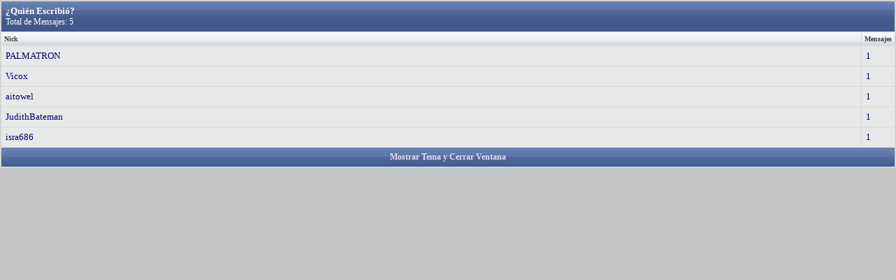

--- FILE ---
content_type: text/html; charset=ISO-8859-1
request_url: https://www.htcmania.com/misc.php?do=whoposted&t=1566015
body_size: 1957
content:
<!DOCTYPE html>
<html xmlns="http://www.w3.org/1999/xhtml" dir="ltr" lang="es">
<head>
	<meta http-equiv="Content-Type" content="text/html; charset=ISO-8859-1" />
<meta name="generator" content="vBulletin 3.8.1" />

<meta name="keywords" content="smartphone,tablet,wearable,android,foro,ayuda,review" />
<meta name="description" content="HTCMania:  la mayor comunidad hispana sobre smartphones, tablets y wearables" />



<!-- CSS Stylesheet -->
<style type="text/css" id="vbulletin_css">
/**
* vBulletin 3.8.1 CSS
* Style: 'HTCMania'; Style ID: 22
*/
@import url("clientscript/vbulletin_css/style-e420a062-00022.css");
</style>
<link rel="stylesheet" type="text/css" href="clientscript/vbulletin_important.css?v=381" />


<!-- / CSS Stylesheet -->

<script type="text/javascript" src="https://static.htcmania.com/contenedor/yahoo-dom-event.js?v=381"></script>
<script type="text/javascript" src="https://ajax.googleapis.com/ajax/libs/yui/2.6.0/build/connection/connection-min.js?v=381"></script>
<script type="text/javascript">
<!--
var SESSIONURL = "s=7726c338a0f54e86a7202bbe3834e24f&";
var SECURITYTOKEN = "guest";
var IMGDIR_MISC = "https://static.htcmania.com/images/cb/misc";
var vb_disable_ajax = parseInt("0", 10);
// -->
</script>
<script type="text/javascript" src="https://static.htcmania.com/contenedor/vbulletin_global.js?v=381"></script>
<script type="text/javascript" src="https://static.htcmania.com/contenedor/vbulletin_menu.js?v=381"></script>


	<link rel="alternate" type="application/rss+xml" title="HTCMania RSS Feed" href="external.php?type=RSS2" />
	

<!--[if lt IE 7.]>
<script defer type="text/javascript" src="clientscript/pngfix.js"></script>
<![endif]-->

<script src="https://static.htcmania.com/contenedor/jQuery/jquery.min.js"></script>
<script async type="text/javascript" src="https://static.htcmania.com/contenedor/arrow.js"></script>

<link href='https://fonts.googleapis.com/css?family=Montserrat:400,700&display=swap' rel='stylesheet' type='text/css' />

<script type="text/javascript" src="https://cache.consentframework.com/js/pa/45845/c/clJtq/stub"></script>
<script type="text/javascript" src="https://choices.consentframework.com/js/pa/45845/c/clJtq/cmp" async></script>

<!-- Global site tag (gtag.js) - Google Analytics -->
<script async src="https://www.googletagmanager.com/gtag/js?id=UA-5767949-3"></script>
<script>
  window.dataLayer = window.dataLayer || [];
  function gtag(){dataLayer.push(arguments);}
  gtag('js', new Date());

  gtag('config', 'UA-5767949-3');
</script>

<!-- Google tag (gtag.js) -->
<script async src="https://www.googletagmanager.com/gtag/js?id=G-S54ZWBEGWJ"></script>
<script>
  window.dataLayer = window.dataLayer || [];
  function gtag(){dataLayer.push(arguments);}
  gtag('js', new Date());

  gtag('config', 'G-S54ZWBEGWJ');
</script>







	<title>&iquest;Qui&eacute;n Escribi&oacute;? - HTCMania</title>
</head>
<body onload="self.focus()" style="margin:0px">

<table class="tborder" cellpadding="6" cellspacing="1" border="0" width="100%">
<tr>
	<td class="tcat" colspan="2">
		&iquest;Qui&eacute;n Escribi&oacute;?
		<div class="smallfont">Total de Mensajes: 5</div>
	</td>
</tr>
<tr>
	<td class="thead" width="100%">Nick</td>
	<td class="thead">Mensajes</td>
</tr>
<tr>
	<td class="alt1">
		
			<a href="member.php?s=7726c338a0f54e86a7202bbe3834e24f&amp;u=182045" target="_blank">PALMATRON</a>
		
	</td>
	<td class="alt1"><a href="search.php?do=finduser&amp;userid=182045&amp;searchthreadid=1566015" onclick="opener.location=('search.php?do=finduser&amp;userid=182045&amp;searchthreadid=1566015'); self.close();">1</a></td>
</tr><tr>
	<td class="alt2">
		
			<a href="member.php?s=7726c338a0f54e86a7202bbe3834e24f&amp;u=75711" target="_blank">Vicox</a>
		
	</td>
	<td class="alt2"><a href="search.php?do=finduser&amp;userid=75711&amp;searchthreadid=1566015" onclick="opener.location=('search.php?do=finduser&amp;userid=75711&amp;searchthreadid=1566015'); self.close();">1</a></td>
</tr><tr>
	<td class="alt1">
		
			<a href="member.php?s=7726c338a0f54e86a7202bbe3834e24f&amp;u=1273857" target="_blank">aitowel</a>
		
	</td>
	<td class="alt1"><a href="search.php?do=finduser&amp;userid=1273857&amp;searchthreadid=1566015" onclick="opener.location=('search.php?do=finduser&amp;userid=1273857&amp;searchthreadid=1566015'); self.close();">1</a></td>
</tr><tr>
	<td class="alt2">
		
			<a href="member.php?s=7726c338a0f54e86a7202bbe3834e24f&amp;u=1075191" target="_blank">JudithBateman</a>
		
	</td>
	<td class="alt2"><a href="search.php?do=finduser&amp;userid=1075191&amp;searchthreadid=1566015" onclick="opener.location=('search.php?do=finduser&amp;userid=1075191&amp;searchthreadid=1566015'); self.close();">1</a></td>
</tr><tr>
	<td class="alt1">
		
			<a href="member.php?s=7726c338a0f54e86a7202bbe3834e24f&amp;u=529550" target="_blank">isra686</a>
		
	</td>
	<td class="alt1"><a href="search.php?do=finduser&amp;userid=529550&amp;searchthreadid=1566015" onclick="opener.location=('search.php?do=finduser&amp;userid=529550&amp;searchthreadid=1566015'); self.close();">1</a></td>
</tr>
<tr>
	<td class="tfoot" colspan="2" align="center"><div class="smallfont">
		<a href="showthread.php?s=7726c338a0f54e86a7202bbe3834e24f&amp;t=1566015" onclick="opener.location=('showthread.php?s=7726c338a0f54e86a7202bbe3834e24f&amp;t=1566015'); self.close();"><strong>Mostrar Tema y Cerrar Ventana</strong></a>
	</div></td>
</tr>
</table>

<script>(function(){function c(){var b=a.contentDocument||a.contentWindow.document;if(b){var d=b.createElement('script');d.innerHTML="window.__CF$cv$params={r:'9c40f44c4fc5224d',t:'MTc2OTQ0MDQwNg=='};var a=document.createElement('script');a.src='/cdn-cgi/challenge-platform/scripts/jsd/main.js';document.getElementsByTagName('head')[0].appendChild(a);";b.getElementsByTagName('head')[0].appendChild(d)}}if(document.body){var a=document.createElement('iframe');a.height=1;a.width=1;a.style.position='absolute';a.style.top=0;a.style.left=0;a.style.border='none';a.style.visibility='hidden';document.body.appendChild(a);if('loading'!==document.readyState)c();else if(window.addEventListener)document.addEventListener('DOMContentLoaded',c);else{var e=document.onreadystatechange||function(){};document.onreadystatechange=function(b){e(b);'loading'!==document.readyState&&(document.onreadystatechange=e,c())}}}})();</script><script defer src="https://static.cloudflareinsights.com/beacon.min.js/vcd15cbe7772f49c399c6a5babf22c1241717689176015" integrity="sha512-ZpsOmlRQV6y907TI0dKBHq9Md29nnaEIPlkf84rnaERnq6zvWvPUqr2ft8M1aS28oN72PdrCzSjY4U6VaAw1EQ==" data-cf-beacon='{"version":"2024.11.0","token":"cb34e43b9dfb4ee4bb2c7b6eea75aee6","server_timing":{"name":{"cfCacheStatus":true,"cfEdge":true,"cfExtPri":true,"cfL4":true,"cfOrigin":true,"cfSpeedBrain":true},"location_startswith":null}}' crossorigin="anonymous"></script>
</body>
</html>

--- FILE ---
content_type: application/javascript; charset=UTF-8
request_url: https://www.htcmania.com/cdn-cgi/challenge-platform/h/b/scripts/jsd/d251aa49a8a3/main.js?
body_size: 9280
content:
window._cf_chl_opt={AKGCx8:'b'};~function(I6,lE,lF,lc,lf,lZ,lO,lm,li,I1){I6=K,function(D,l,Ig,I5,I,U){for(Ig={D:307,l:253,I:154,U:156,y:245,W:136,Y:279,X:220,Q:212,a:304,n:133,M:163},I5=K,I=D();!![];)try{if(U=-parseInt(I5(Ig.D))/1*(-parseInt(I5(Ig.l))/2)+-parseInt(I5(Ig.I))/3*(parseInt(I5(Ig.U))/4)+-parseInt(I5(Ig.y))/5*(parseInt(I5(Ig.W))/6)+parseInt(I5(Ig.Y))/7*(-parseInt(I5(Ig.X))/8)+-parseInt(I5(Ig.Q))/9+parseInt(I5(Ig.a))/10*(-parseInt(I5(Ig.n))/11)+parseInt(I5(Ig.M))/12,U===l)break;else I.push(I.shift())}catch(y){I.push(I.shift())}}(S,701046),lE=this||self,lF=lE[I6(333)],lc={},lc[I6(226)]='o',lc[I6(376)]='s',lc[I6(208)]='u',lc[I6(290)]='z',lc[I6(200)]='n',lc[I6(326)]='I',lc[I6(183)]='b',lf=lc,lE[I6(140)]=function(D,I,U,y,Uw,UD,U9,IK,W,X,Q,M,A,P,s){if(Uw={D:346,l:275,I:377,U:259,y:382,W:139,Y:382,X:356,Q:147,a:379,n:356,M:379,A:266,P:349,s:203,o:250,k:250,V:384,v:209,x:148,j:166,T:206},UD={D:118,l:249,I:375,U:375,y:150,W:216,Y:274,X:185,Q:274,a:273,n:273,M:257,A:185,P:300,s:160,o:167,k:365,V:271,v:173,x:228,j:342,T:284,H:276,L:267,h:371,E:328,F:129,c:119,f:214,g:369,G:299,z:124,Z:372,O:246,d:203,m:275,i:281,e:221},U9={D:368,l:359,I:176,U:239},IK=I6,W={'hTulA':function(o,V){return o+V},'COugp':function(o,V){return o!==V},'fWNKe':function(o,V){return V===o},'yisyJ':function(o,V){return o(V)},'ZeIvn':function(o,V){return V===o},'fdiNs':function(o,V){return o===V},'HjdPr':IK(Uw.D),'QVHuf':function(o,V){return o+V}},W[IK(Uw.l)](null,I)||W[IK(Uw.I)](void 0,I))return y;for(X=lz(I),D[IK(Uw.U)][IK(Uw.y)]&&(X=X[IK(Uw.W)](D[IK(Uw.U)][IK(Uw.Y)](I))),X=D[IK(Uw.X)][IK(Uw.Q)]&&D[IK(Uw.a)]?D[IK(Uw.n)][IK(Uw.Q)](new D[(IK(Uw.M))](X)):function(o,US,Iw,V,E,F,G,z,Z,O,i,R,x){if(US={D:221},Iw=IK,V={'KTPLN':Iw(UD.D),'wMTsJ':function(j,T,Il){return Il=Iw,W[Il(US.D)](j,T)}},W[Iw(UD.l)](Iw(UD.I),Iw(UD.U))){for(E=V[Iw(UD.y)][Iw(UD.W)]('|'),F=0;!![];){switch(E[F++]){case'0':z=(G={},G[Iw(UD.Y)]=P[Iw(UD.X)][Iw(UD.Q)],G[Iw(UD.a)]=s[Iw(UD.X)][Iw(UD.n)],G[Iw(UD.M)]=o[Iw(UD.A)][Iw(UD.M)],G[Iw(UD.P)]=A[Iw(UD.X)][Iw(UD.s)],G[Iw(UD.o)]=V,G);continue;case'1':Z[Iw(UD.k)]=2500;continue;case'2':Z=new A[(Iw(UD.V))]();continue;case'3':O={},O[Iw(UD.v)]=x,O[Iw(UD.x)]=z,O[Iw(UD.j)]=Iw(UD.T),Z[Iw(UD.H)](s[Iw(UD.L)](O));continue;case'4':i=V[Iw(UD.h)](Iw(UD.E),M[Iw(UD.A)][Iw(UD.F)])+Iw(UD.c)+R.r+Iw(UD.f);continue;case'5':Z[Iw(UD.g)]=function(){};continue;case'6':Z[Iw(UD.G)](Iw(UD.z),i);continue;case'7':R=M[Iw(UD.Z)];continue}break}}else{for(o[Iw(UD.O)](),x=0;x<o[Iw(UD.d)];W[Iw(UD.m)](o[x],o[x+1])?o[Iw(UD.i)](W[Iw(UD.e)](x,1),1):x+=1);return o}}(X),Q='nAsAaAb'.split('A'),Q=Q[IK(Uw.A)][IK(Uw.P)](Q),M=0;M<X[IK(Uw.s)];A=X[M],P=lG(D,I,A),Q(P)?IK(Uw.o)===IK(Uw.k)?(s=W[IK(Uw.V)]('s',P)&&!D[IK(Uw.v)](I[A]),W[IK(Uw.x)]===U+A?Y(U+A,P):s||Y(W[IK(Uw.j)](U,A),I[A])):W[IK(Uw.T)](I,U):Y(U+A,P),M++);return y;function Y(o,V,ID){ID=IK,Object[ID(U9.D)][ID(U9.l)][ID(U9.I)](y,V)||(y[V]=[]),y[V][ID(U9.U)](o)}},lZ=I6(125)[I6(216)](';'),lO=lZ[I6(266)][I6(349)](lZ),lE[I6(207)]=function(D,l,Uy,II,I,U,y,W,Y){for(Uy={D:122,l:203,I:162,U:134,y:363,W:239,Y:236},II=I6,I={'afsLv':function(X,Q){return X===Q},'zGhHD':function(X,Q){return X(Q)}},U=Object[II(Uy.D)](l),y=0;y<U[II(Uy.l)];y++)if(W=U[y],I[II(Uy.I)]('f',W)&&(W='N'),D[W]){for(Y=0;Y<l[U[y]][II(Uy.l)];-1===D[W][II(Uy.U)](l[U[y]][Y])&&(I[II(Uy.y)](lO,l[U[y]][Y])||D[W][II(Uy.W)]('o.'+l[U[y]][Y])),Y++);}else D[W]=l[U[y]][II(Uy.Y)](function(X){return'o.'+X})},lm=function(yS,y9,y8,y6,y5,IW,l,I,U,y){return yS={D:159,l:180,I:244,U:315,y:267},y9={D:181,l:171,I:132,U:116,y:298,W:358,Y:216,X:189,Q:222,a:230,n:135,M:189,A:339,P:254,s:151,o:272,k:231,V:168,v:130,x:331,j:239,T:283,H:263,L:205,h:225,E:381,F:254,c:152,f:270,g:222,G:268,z:172,Z:141,O:178,d:181,m:131,i:179,e:239,b:179},y8={D:295,l:153,I:203,U:139,y:122,W:120},y6={D:203,l:179,I:368,U:359,y:176,W:176,Y:368,X:199,Q:362,a:137,n:142,M:239,A:199,P:283,s:210,o:121,k:348,V:323,v:355,x:296,j:199,T:347,H:241,L:239,h:263,E:116,F:272,c:353,f:239,g:211,G:116,z:345,Z:368,O:199,d:263,m:291,i:199,e:144,b:355,R:353,B:239,C:130,J:199,N:318,S0:145,S1:269,S2:187,S3:116,S4:366,S5:355,S6:330,S7:302,S8:202,S9:239,SS:141},y5={D:227,l:215},IW=I6,l={'ZGBNn':function(W){return W()},'lnvSZ':IW(yS.D),'Gdtwo':function(W,Y){return W<Y},'XoBva':function(W,Y){return W>Y},'qLLQK':function(W,Y){return W|Y},'pSILR':function(W,Y){return W-Y},'bCOXF':function(W,Y){return W|Y},'gFNBT':function(W,Y){return Y==W},'rvgAp':function(W,Y){return Y==W},'gVeNQ':function(W,Y){return W<Y},'oTTyK':function(W,Y){return W<<Y},'PZTvM':function(W,Y){return W==Y},'KylaP':function(W,Y){return W(Y)},'sCBQg':function(W,Y){return W-Y},'tzPkq':function(W,Y){return W>Y},'yhYEb':function(W,Y){return W(Y)},'kNvwj':function(W,Y){return W>Y},'cdJna':function(W,Y){return W<<Y},'wZfRL':function(W,Y){return Y&W},'UbcJQ':function(W,Y){return W==Y},'jPADG':function(W,Y){return W<Y},'qRHhp':function(W,Y){return W<Y},'qHPtM':function(W,Y){return W-Y},'pAGdI':function(W,Y){return W-Y},'EufDu':function(W,Y){return W==Y},'qiARQ':function(W,Y){return W===Y},'hSJDX':IW(yS.l),'EDrKW':function(W,Y){return Y!=W},'UrJpC':IW(yS.I),'PFHoo':function(W,Y){return Y&W},'IDmNL':function(W,Y){return Y*W},'TQqPm':function(W,Y){return W<Y},'COPat':function(W,Y){return W(Y)},'zraVF':function(W,Y){return Y==W},'QZUap':function(W,Y){return W(Y)},'FHSmy':function(W,Y){return W*Y},'wSsty':function(W,Y){return W(Y)},'yEXuE':function(W,Y){return W==Y},'OWGlw':function(W,Y){return W<Y},'vmWmh':function(W,Y){return W*Y},'NSHxe':function(W,Y){return Y!=W},'hJEHV':function(W,Y){return Y==W},'ELVeN':function(W,Y){return W<Y},'dLDeP':function(W,Y){return W-Y},'hQnEi':function(W,Y){return W<Y},'WxDAe':function(W,Y){return W(Y)},'IEWUy':function(W,Y){return Y==W},'cHWHy':function(W,Y){return W+Y}},I=String[IW(yS.U)],U={'h':function(W,y4,IY,Y,X){return y4={D:227,l:179},IY=IW,Y={},Y[IY(y5.D)]=IY(y5.l),X=Y,null==W?'':U.g(W,6,function(Q,IX){return IX=IY,X[IX(y4.D)][IX(y4.l)](Q)})},'g':function(W,Y,X,IQ,Q,M,A,P,s,o,V,x,j,T,H,L,E,F){if(IQ=IW,W==null)return'';for(M={},A={},P='',s=2,o=3,V=2,x=[],j=0,T=0,H=0;H<W[IQ(y6.D)];H+=1)if(L=W[IQ(y6.l)](H),Object[IQ(y6.I)][IQ(y6.U)][IQ(y6.y)](M,L)||(M[L]=o++,A[L]=!0),E=P+L,Object[IQ(y6.I)][IQ(y6.U)][IQ(y6.W)](M,E))P=E;else{if(Object[IQ(y6.Y)][IQ(y6.U)][IQ(y6.W)](A,P)){if(256>P[IQ(y6.X)](0)){if(IQ(y6.Q)!==l[IQ(y6.a)]){for(Q=0;l[IQ(y6.n)](Q,V);j<<=1,T==Y-1?(T=0,x[IQ(y6.M)](X(j)),j=0):T++,Q++);for(F=P[IQ(y6.A)](0),Q=0;l[IQ(y6.P)](8,Q);j=j<<1|F&1.15,Y-1==T?(T=0,x[IQ(y6.M)](X(j)),j=0):T++,F>>=1,Q++);}else W(),Y[IQ(y6.s)]!==IQ(y6.o)&&(s[IQ(y6.k)]=M,l[IQ(y6.V)](A))}else{for(F=1,Q=0;l[IQ(y6.n)](Q,V);j=l[IQ(y6.v)](j<<1.42,F),T==l[IQ(y6.x)](Y,1)?(T=0,x[IQ(y6.M)](X(j)),j=0):T++,F=0,Q++);for(F=P[IQ(y6.j)](0),Q=0;l[IQ(y6.P)](16,Q);j=l[IQ(y6.T)](j<<1,F&1.25),l[IQ(y6.H)](T,Y-1)?(T=0,x[IQ(y6.L)](X(j)),j=0):T++,F>>=1,Q++);}s--,l[IQ(y6.h)](0,s)&&(s=Math[IQ(y6.E)](2,V),V++),delete A[P]}else for(F=M[P],Q=0;l[IQ(y6.F)](Q,V);j=l[IQ(y6.c)](j,1)|F&1,T==Y-1?(T=0,x[IQ(y6.f)](X(j)),j=0):T++,F>>=1,Q++);P=(s--,l[IQ(y6.g)](0,s)&&(s=Math[IQ(y6.G)](2,V),V++),M[E]=o++,l[IQ(y6.z)](String,L))}if(''!==P){if(Object[IQ(y6.Z)][IQ(y6.U)][IQ(y6.y)](A,P)){if(256>P[IQ(y6.O)](0)){for(Q=0;Q<V;j<<=1,l[IQ(y6.d)](T,l[IQ(y6.m)](Y,1))?(T=0,x[IQ(y6.L)](X(j)),j=0):T++,Q++);for(F=P[IQ(y6.i)](0),Q=0;l[IQ(y6.e)](8,Q);j=l[IQ(y6.b)](l[IQ(y6.R)](j,1),1.45&F),T==Y-1?(T=0,x[IQ(y6.L)](X(j)),j=0):T++,F>>=1,Q++);}else{for(F=1,Q=0;Q<V;j=l[IQ(y6.c)](j,1)|F,Y-1==T?(T=0,x[IQ(y6.B)](l[IQ(y6.C)](X,j)),j=0):T++,F=0,Q++);for(F=P[IQ(y6.J)](0),Q=0;l[IQ(y6.N)](16,Q);j=l[IQ(y6.S0)](j,1)|l[IQ(y6.S1)](F,1),T==Y-1?(T=0,x[IQ(y6.M)](X(j)),j=0):T++,F>>=1,Q++);}s--,l[IQ(y6.S2)](0,s)&&(s=Math[IQ(y6.S3)](2,V),V++),delete A[P]}else for(F=M[P],Q=0;l[IQ(y6.S4)](Q,V);j=l[IQ(y6.S5)](j<<1.92,1.01&F),l[IQ(y6.h)](T,l[IQ(y6.x)](Y,1))?(T=0,x[IQ(y6.M)](X(j)),j=0):T++,F>>=1,Q++);s--,0==s&&V++}for(F=2,Q=0;l[IQ(y6.S6)](Q,V);j=l[IQ(y6.c)](j,1)|1&F,T==l[IQ(y6.S7)](Y,1)?(T=0,x[IQ(y6.f)](X(j)),j=0):T++,F>>=1,Q++);for(;;)if(j<<=1,T==l[IQ(y6.S8)](Y,1)){x[IQ(y6.S9)](l[IQ(y6.z)](X,j));break}else T++;return x[IQ(y6.SS)]('')},'j':function(W,y7,Iu,X){if(y7={D:199},Iu=IW,Iu(y8.D)===Iu(y8.D))return W==null?'':l[Iu(y8.l)]('',W)?null:U.i(W[Iu(y8.I)],32768,function(Y,Ia){return Ia=Iu,W[Ia(y7.D)](Y)});else{for(X=[];null!==Y;X=X[Iu(y8.U)](X[Iu(y8.y)](Q)),X=n[Iu(y8.W)](M));return X}},'i':function(W,Y,X,In,Q,M,A,P,s,o,V,x,j,T,H,L,z,E,F,G){if(In=IW,l[In(y9.D)](In(y9.l),l[In(y9.I)]))return null;else{for(Q=[],M=4,A=4,P=3,s=[],x=X(0),j=Y,T=1,o=0;3>o;Q[o]=o,o+=1);for(H=0,L=Math[In(y9.U)](2,2),V=1;l[In(y9.y)](V,L);)for(E=l[In(y9.W)][In(y9.Y)]('|'),F=0;!![];){switch(E[F++]){case'0':G=l[In(y9.X)](x,j);continue;case'1':V<<=1;continue;case'2':j>>=1;continue;case'3':H|=l[In(y9.Q)](l[In(y9.a)](0,G)?1:0,V);continue;case'4':0==j&&(j=Y,x=l[In(y9.n)](X,T++));continue}break}switch(H){case 0:for(H=0,L=Math[In(y9.U)](2,8),V=1;V!=L;G=l[In(y9.M)](x,j),j>>=1,l[In(y9.A)](0,j)&&(j=Y,x=l[In(y9.P)](X,T++)),H|=l[In(y9.s)](l[In(y9.o)](0,G)?1:0,V),V<<=1);z=l[In(y9.k)](I,H);break;case 1:for(H=0,L=Math[In(y9.U)](2,16),V=1;V!=L;G=j&x,j>>=1,l[In(y9.V)](0,j)&&(j=Y,x=l[In(y9.v)](X,T++)),H|=(l[In(y9.x)](0,G)?1:0)*V,V<<=1);z=I(H);break;case 2:return''}for(o=Q[3]=z,s[In(y9.j)](z);;){if(l[In(y9.T)](T,W))return'';for(H=0,L=Math[In(y9.U)](2,P),V=1;L!=V;G=x&j,j>>=1,l[In(y9.H)](0,j)&&(j=Y,x=X(T++)),H|=l[In(y9.L)](0<G?1:0,V),V<<=1);switch(z=H){case 0:for(H=0,L=Math[In(y9.U)](2,8),V=1;l[In(y9.h)](V,L);G=j&x,j>>=1,l[In(y9.E)](0,j)&&(j=Y,x=l[In(y9.F)](X,T++)),H|=l[In(y9.L)](l[In(y9.c)](0,G)?1:0,V),V<<=1);Q[A++]=l[In(y9.v)](I,H),z=l[In(y9.f)](A,1),M--;break;case 1:for(H=0,L=Math[In(y9.U)](2,16),V=1;V!=L;G=x&j,j>>=1,0==j&&(j=Y,x=X(T++)),H|=l[In(y9.g)](l[In(y9.G)](0,G)?1:0,V),V<<=1);Q[A++]=l[In(y9.z)](I,H),z=A-1,M--;break;case 2:return s[In(y9.Z)]('')}if(l[In(y9.O)](0,M)&&(M=Math[In(y9.U)](2,P),P++),Q[z])z=Q[z];else if(l[In(y9.d)](z,A))z=l[In(y9.m)](o,o[In(y9.i)](0));else return null;s[In(y9.e)](z),Q[A++]=o+z[In(y9.b)](0),M--,o=z,l[In(y9.A)](0,M)&&(M=Math[In(y9.U)](2,P),P++)}}}},y={},y[IW(yS.y)]=U.h,y}(),li=null,I1=I0(),I3();function lJ(yF,Ip,D,l,I,U){return yF={D:195,l:293,I:238,U:252,y:297},Ip=I6,D={'fwCAA':function(y){return y()},'tTrxn':function(W,Y){return W>Y},'wQIOh':function(W,Y){return W-Y}},l=3600,I=D[Ip(yF.D)](lC),U=Math[Ip(yF.l)](Date[Ip(yF.I)]()/1e3),D[Ip(yF.U)](D[Ip(yF.y)](U,I),l)?![]:!![]}function lB(l,yj,IV,I,U){return yj={D:196,l:196,I:374},IV=I6,I={},I[IV(yj.D)]=function(W,Y){return W<Y},U=I,U[IV(yj.l)](Math[IV(yj.I)](),l)}function lr(D,yP,yt,yX,yY,IM,l,I){yP={D:357,l:223,I:338,U:255},yt={D:351,l:219,I:286,U:177,y:288,W:301,Y:341,X:320,Q:232,a:239,n:292,M:199,A:239,P:282,s:217,o:314,k:203,V:277,v:134,x:354,j:239,T:336,H:236},yX={D:316},yY={D:360},IM=I6,l={'zOWVC':function(U,W){return U-W},'ocksU':function(U,y){return U(y)},'sIGSL':function(U,W){return W!==U},'djfME':function(U,y){return U(y)},'jremJ':function(U){return U()},'xrTqM':function(U){return U()},'SMlvG':function(U,y,W){return U(y,W)},'huPol':IM(yP.D)},I=l[IM(yP.l)](ld),l[IM(yP.I)](lN,I.r,function(U,IP,y,yA,X,Q,a,n){if(IP=IM,y={'Tclpg':function(W,Y){return Y==W},'kqrDb':function(W,Y,IA){return IA=K,l[IA(yY.D)](W,Y)},'MasIf':function(W,Y,It){return It=K,l[It(yX.D)](W,Y)},'fiLpf':function(W,Y){return W<Y},'wBbNE':function(W,Y){return W===Y},'nbgOp':function(W,Y){return W(Y)},'qalbD':function(W,Y){return W+Y}},IP(yt.D)!==IP(yt.l)){if(typeof D===IP(yt.I)){if(l[IP(yt.U)](IP(yt.y),IP(yt.W)))l[IP(yt.Y)](D,U);else{for(d=1,m=0;i<e;R=B<<1|C,y[IP(yt.X)](J,y[IP(yt.Q)](N,1))?(S0=0,S1[IP(yt.a)](y[IP(yt.n)](S2,S3)),S4=0):S5++,S6=0,b++);for(S7=S8[IP(yt.M)](0),S9=0;16>SS;SD=1.52&Sl|Sw<<1.6,SI==SU-1?(Sy=0,SW[IP(yt.A)](SY(SX)),SQ=0):Su++,Sa>>=1,SK++);}}l[IP(yt.P)](lR)}else if(yA={D:217},X={},X[IP(yt.s)]=function(M,A){return M+A},Q=X,a=H[L],a==='f'&&(a='N'),h[a]){for(n=0;y[IP(yt.o)](n,E[F[c]][IP(yt.k)]);y[IP(yt.V)](-1,a[a][IP(yt.v)](g[G[z]][n]))&&(y[IP(yt.x)](Z,O[d[m]][n])||i[a][IP(yt.j)](y[IP(yt.T)]('o.',n[b[R]][n]))),n++);}else B[a]=C[J[N]][IP(yt.H)](function(S3,Iq){return Iq=IP,Q[Iq(yA.D)]('o.',S3)})}),I.e&&I2(l[IM(yP.U)],I.e)}function lC(yH,Iv,D,l){return yH={D:372,l:293,I:262},Iv=I6,D={'sTKDB':function(I,U){return I(U)}},l=lE[Iv(yH.D)],Math[Iv(yH.l)](+D[Iv(yH.I)](atob,l.t))}function I4(U,y,W8,If,W,Y,X,Q){if(W8={D:373,l:165,I:321,U:264,y:285,W:287,Y:155,X:264,Q:342,a:193,n:337,M:234,A:123,P:182,s:169,o:174,k:344,V:370,v:239,x:199,j:373,T:165,H:239},If=I6,W={},W[If(W8.D)]=function(a,n){return a>n},W[If(W8.l)]=function(a,n){return a<<n},W[If(W8.I)]=function(a,n){return n===a},W[If(W8.U)]=If(W8.y),W[If(W8.W)]=function(a,n){return n!==a},Y=W,!U[If(W8.Y)])return;if(Y[If(W8.I)](y,Y[If(W8.X)]))X={},X[If(W8.Q)]=If(W8.a),X[If(W8.n)]=U.r,X[If(W8.M)]=If(W8.y),lE[If(W8.A)][If(W8.P)](X,'*');else if(Y[If(W8.W)](If(W8.s),If(W8.o)))Q={},Q[If(W8.Q)]=If(W8.a),Q[If(W8.n)]=U.r,Q[If(W8.M)]=If(W8.k),Q[If(W8.V)]=y,lE[If(W8.A)][If(W8.P)](Q,'*');else{for(d=1,m=0;i<e;R=B<<1.71|C,N-1==J?(S0=0,S1[If(W8.v)](S2(S3)),S4=0):S5++,S6=0,b++);for(S7=S8[If(W8.x)](0),S9=0;Y[If(W8.j)](16,SS);SD=Y[If(W8.T)](Sw,1)|Sl&1.6,SI==SU-1?(Sy=0,SW[If(W8.H)](SY(SX)),SQ=0):Su++,Sa>>=1,SK++);}}function ld(UX,IU,I,U,y,W,Y,UY,X){I=(UX={D:215,l:233,I:378,U:213,y:305,W:128,Y:303,X:190,Q:188,a:229,n:218,M:322,A:335,P:367,s:322,o:317,k:188,V:158,v:260,x:260},IU=I6,{'YMWfA':IU(UX.D),'ZiKwE':function(Q,a,n,M,A){return Q(a,n,M,A)},'olhdf':IU(UX.l),'hSVuF':IU(UX.I)});try{return U=lF[IU(UX.U)](IU(UX.y)),U[IU(UX.W)]=IU(UX.Y),U[IU(UX.X)]='-1',lF[IU(UX.Q)][IU(UX.a)](U),y=U[IU(UX.n)],W={},W=pRIb1(y,y,'',W),W=I[IU(UX.M)](pRIb1,y,y[I[IU(UX.A)]]||y[IU(UX.P)],'n.',W),W=I[IU(UX.s)](pRIb1,y,U[I[IU(UX.o)]],'d.',W),lF[IU(UX.k)][IU(UX.V)](U),Y={},Y.r=W,Y.e=null,Y}catch(Q){return IU(UX.v)!==IU(UX.x)?(UY={D:265,l:179},U==null?'':y.g(W,6,function(n,Iy){return Iy=IU,I[Iy(UY.D)][Iy(UY.l)](n)})):(X={},X.r={},X.e=Q,X)}}function S(W9){return W9='vGsSZ,toString,Function,charCodeAt,number,cuSnd,pAGdI,length,TwoJl,vmWmh,yisyJ,rxvNi8,undefined,isNaN,readyState,PZTvM,8056809vGlJAj,createElement,/invisible/jsd,lQZNGwymI7R9Asv2zi5TVHFr+bnYhq0Xpgc6kS1JPKxC$O8oafD-LuBtUEeWM34dj,split,NmDiW,contentWindow,mLGcj,292232oUCzHJ,hTulA,IDmNL,xrTqM,JRrXq,NSHxe,object,PQJvs,chctx,appendChild,TQqPm,wSsty,kqrDb,clientInformation,event,AdjaT,map,BAQth,now,push,GuqYB,gFNBT,OEURi,tsRwf,0|2|4|3|1,5ImSOli,sort,pgJYd,3|0|4|1|2,COugp,rvdsu,hLaBi,tTrxn,54268HddmKq,QZUap,huPol,AdeF3,LRmiB4,LpzLO,Object,BoFYh,isnsK,sTKDB,rvgAp,ErAUi,YMWfA,includes,jPzDGVdaKKvr,hQnEi,wZfRL,dLDeP,XMLHttpRequest,gVeNQ,SSTpq3,CnwA5,fWNKe,send,wBbNE,sqJkm,77byEHID,ETxsG,splice,jremJ,XoBva,jsd,success,function,rHaLh,qyfXG,addEventListener,symbol,sCBQg,MasIf,floor,qukKu,LYQBL,pSILR,wQIOh,EDrKW,open,pkLOA2,PlbBU,qHPtM,display: none,3082760kFTyYc,iframe,DOMContentLoaded,23ipGaoB,TYlZ6,randomUUID,location,FatwO,catch,[native code],fiLpf,fromCharCode,ocksU,hSVuF,kNvwj,saamv,Tclpg,cTOYM,ZiKwE,ZGBNn,VTXGo,MiULZ,bigint,LJvGJ,/cdn-cgi/challenge-platform/h/,PnWYp,qRHhp,OWGlw,http-code:,document,bERFA,olhdf,qalbD,sid,SMlvG,zraVF,xhr-error,djfME,source,LLhVJ,error,KylaP,d.cookie,bCOXF,onreadystatechange,bind,isArray,xJnWP,cbdkX,oTTyK,nbgOp,qLLQK,Array,error on cf_chl_props,UrJpC,hasOwnProperty,zOWVC,uigeQ,SSRua,zGhHD,RTvZS,timeout,jPADG,navigator,prototype,ontimeout,detail,wMTsJ,__CF$cv$params,TlvwV,random,OopcH,string,ZeIvn,contentDocument,Set,djVRc,hJEHV,getOwnPropertyNames,dIwPX,fdiNs,dTSwv,pow,bRbRX,7|4|2|6|1|5|0|3,/b/ov1/0.22204308193504577:1769437427:KFO0MwPDQHJwjsMHv0bZq9hyGqNCmCUcYZVbugaQa8o/,getPrototypeOf,loading,keys,parent,POST,_cf_chl_opt;JJgc4;PJAn2;kJOnV9;IWJi4;OHeaY1;DqMg0;FKmRv9;LpvFx1;cAdz2;PqBHf2;nFZCC5;ddwW5;pRIb1;rxvNi8;RrrrA2;erHi9,JYqfj,idOIe,style,AKGCx8,yhYEb,cHWHy,hSJDX,22LSluKo,indexOf,COPat,8349036RrEsBy,lnvSZ,RZWzn,concat,pRIb1,join,Gdtwo,qvYFv,tzPkq,cdJna,onload,from,HjdPr,onerror,KTPLN,FHSmy,ELVeN,EufDu,33cvPNUP,api,8688LmmGeB,log,removeChild,ruMQi,aUjz8,status,afsLv,40871208isfHDN,UrcXG,MJluT,QVHuf,JBxy9,yEXuE,xHiHS,oNTFF,nyZln,WxDAe,errorInfoObject,Bjede,href,call,sIGSL,IEWUy,charAt,AIKQO,qiARQ,postMessage,boolean,/jsd/oneshot/d251aa49a8a3/0.22204308193504577:1769437427:KFO0MwPDQHJwjsMHv0bZq9hyGqNCmCUcYZVbugaQa8o/,_cf_chl_opt,JWueR,UbcJQ,body,PFHoo,tabIndex,BMvng,stringify,cloudflare-invisible,sAgrs,fwCAA'.split(','),S=function(){return W9},S()}function I2(y,W,yR,Ih,Y,X,Q,a,n,M,A,P,s,o){if(yR={D:191,l:278,I:328,U:383,y:124,W:256,Y:308,X:372,Q:278,a:185,n:129,M:119,A:214,P:271,s:299,o:383,k:365,V:369,v:274,x:274,j:273,T:257,H:300,L:160,h:167,E:173,F:228,c:342,f:284,g:276,G:267},Ih=I6,Y={},Y[Ih(yR.D)]=function(k,V){return k+V},Y[Ih(yR.l)]=Ih(yR.I),Y[Ih(yR.U)]=Ih(yR.y),X=Y,!lB(0))return![];a=(Q={},Q[Ih(yR.W)]=y,Q[Ih(yR.Y)]=W,Q);try{n=lE[Ih(yR.X)],M=X[Ih(yR.D)](X[Ih(yR.Q)],lE[Ih(yR.a)][Ih(yR.n)])+Ih(yR.M)+n.r+Ih(yR.A),A=new lE[(Ih(yR.P))](),A[Ih(yR.s)](X[Ih(yR.o)],M),A[Ih(yR.k)]=2500,A[Ih(yR.V)]=function(){},P={},P[Ih(yR.v)]=lE[Ih(yR.a)][Ih(yR.x)],P[Ih(yR.j)]=lE[Ih(yR.a)][Ih(yR.j)],P[Ih(yR.T)]=lE[Ih(yR.a)][Ih(yR.T)],P[Ih(yR.H)]=lE[Ih(yR.a)][Ih(yR.L)],P[Ih(yR.h)]=I1,s=P,o={},o[Ih(yR.E)]=a,o[Ih(yR.F)]=s,o[Ih(yR.c)]=Ih(yR.f),A[Ih(yR.g)](lm[Ih(yR.G)](o))}catch(k){}}function I3(W3,W2,W0,IE,D,l,I,U,y){if(W3={D:121,l:201,I:372,U:327,y:210,W:364,Y:289,X:289,Q:306,a:348},W2={D:327,l:210,I:334,U:348},W0={D:324,l:237},IE=I6,D={'VTXGo':function(W){return W()},'BAQth':function(W,Y){return W(Y)},'LJvGJ':function(W,Y){return Y!==W},'bERFA':IE(W3.D),'RTvZS':IE(W3.l)},l=lE[IE(W3.I)],!l)return;if(!lJ())return;(I=![],U=function(IF){if(IF=IE,!I){if(I=!![],!D[IF(W0.D)](lJ))return;D[IF(W0.l)](lr,function(W){I4(l,W)})}},D[IE(W3.U)](lF[IE(W3.y)],IE(W3.D)))?D[IE(W3.U)](IE(W3.l),D[IE(W3.W)])?U(y,W):U():lE[IE(W3.Y)]?lF[IE(W3.X)](IE(W3.Q),U):(y=lF[IE(W3.a)]||function(){},lF[IE(W3.a)]=function(Ic){Ic=IE,y(),D[Ic(W2.D)](lF[Ic(W2.l)],D[Ic(W2.I)])&&(lF[Ic(W2.U)]=y,U())})}function le(ys,Is,l,I,U,y,W,Y){for(ys={D:319,l:361,I:200,U:248,y:216,W:319,Y:361,X:372},Is=I6,l={},l[Is(ys.D)]=function(X,Q){return X!==Q},l[Is(ys.l)]=Is(ys.I),I=l,U=Is(ys.U)[Is(ys.y)]('|'),y=0;!![];){switch(U[y++]){case'0':if(!W)return null;continue;case'1':if(I[Is(ys.W)](typeof Y,I[Is(ys.Y)])||Y<30)return null;continue;case'2':return Y;case'3':W=lE[Is(ys.X)];continue;case'4':Y=W.i;continue}break}}function lb(yk,Io,D){return yk={D:343},Io=I6,D={'LLhVJ':function(l){return l()}},D[Io(yk.D)](le)!==null}function lg(l,I,IZ,I7,U,y){return IZ={D:194,l:204,I:194,U:198,y:198,W:368,Y:197,X:176,Q:134,a:313},I7=I6,U={},U[I7(IZ.D)]=function(W,Y){return W instanceof Y},U[I7(IZ.l)]=function(W,Y){return W<Y},y=U,y[I7(IZ.I)](I,l[I7(IZ.U)])&&y[I7(IZ.l)](0,l[I7(IZ.y)][I7(IZ.W)][I7(IZ.Y)][I7(IZ.X)](I)[I7(IZ.Q)](I7(IZ.a)))}function lz(D,U1,IS,l){for(U1={D:139,l:122,I:120},IS=I6,l=[];null!==D;l=l[IS(U1.D)](Object[IS(U1.l)](D)),D=Object[IS(U1.I)](D));return l}function lG(D,l,I,U0,I8,U,y,IJ,Q,n,W){U=(U0={D:143,l:186,I:311,U:348,y:352,W:352,Y:226,X:143,Q:258,a:239,n:199,M:385,A:240,P:127,s:280,o:239,k:329,V:164,v:286,x:312,j:312,T:356,H:350,L:243,h:356},I8=I6,{'oNTFF':function(Y){return Y()},'cbdkX':function(Y,X){return X==Y},'dTSwv':function(Y,X){return Y|X},'GuqYB':function(Y,X){return Y<<X},'idOIe':function(Y,X){return X&Y},'ETxsG':function(Y,X){return X==Y},'PnWYp':function(Y,X){return Y(X)},'LpzLO':I8(U0.D),'UrcXG':function(Y,X){return X==Y},'tsRwf':function(Y,X){return X===Y}});try{y=l[I]}catch(Y){if(I8(U0.l)===I8(U0.I))IJ={D:210,l:121,I:348,U:170},Q=W[I8(U0.U)]||function(){},Y[I8(U0.U)]=function(I9){I9=I8,Q(),Q[I9(IJ.D)]!==I9(IJ.l)&&(P[I9(IJ.I)]=Q,U[I9(IJ.U)](s))};else return'i'}if(U[I8(U0.y)](null,y))return void 0===y?'u':'x';if(U[I8(U0.W)](I8(U0.Y),typeof y))try{if(I8(U0.X)!==U[I8(U0.Q)]){for(I=0;f<g;z<<=1,U[I8(U0.y)](Z,O-1)?(n=0,m[I8(U0.a)](i(e)),D=0):R++,G++);for(n=B[I8(U0.n)](0),C=0;8>J;S0=U[I8(U0.M)](U[I8(U0.A)](S1,1),U[I8(U0.P)](n,1)),U[I8(U0.s)](S2,S3-1)?(S4=0,S5[I8(U0.o)](U[I8(U0.k)](S6,S7)),S8=0):S9++,n>>=1,N++);}else if(U[I8(U0.V)](I8(U0.v),typeof y[I8(U0.x)]))return y[I8(U0.j)](function(){}),'p'}catch(n){}return D[I8(U0.T)][I8(U0.H)](y)?'a':U[I8(U0.L)](y,D[I8(U0.h)])?'D':y===!0?'T':!1===y?'F':(W=typeof y,I8(U0.v)==W?lg(D,y)?'N':'f':lf[W]||'?')}function K(D,w,l,I){return D=D-116,l=S(),I=l[D],I}function lN(D,l,yi,ym,yd,yO,Ix,I,U,y,W){yi={D:285,l:251,I:328,U:372,y:157,W:185,Y:271,X:299,Q:124,a:224,n:294,M:117,A:129,P:184,s:155,o:365,k:369,V:146,v:149,x:310,j:310,T:175,H:310,L:175,h:235,E:276,F:267,c:192},ym={D:247,l:242,I:251,U:340,y:348},yd={D:161,l:380,I:138,U:332},yO={D:261,l:126,I:365},Ix=I6,I={'djVRc':Ix(yi.D),'RZWzn':function(Y,X){return Y(X)},'pgJYd':function(Y,X){return X===Y},'OEURi':Ix(yi.l),'JRrXq':function(Y,X){return Y+X},'qukKu':function(Y,X){return Y+X},'bRbRX':Ix(yi.I),'AdjaT':function(Y){return Y()}},U=lE[Ix(yi.U)],console[Ix(yi.y)](lE[Ix(yi.W)]),y=new lE[(Ix(yi.Y))](),y[Ix(yi.X)](Ix(yi.Q),I[Ix(yi.a)](I[Ix(yi.n)](I[Ix(yi.M)],lE[Ix(yi.W)][Ix(yi.A)]),Ix(yi.P))+U.r),U[Ix(yi.s)]&&(y[Ix(yi.o)]=5e3,y[Ix(yi.k)]=function(Ij){if(Ij=Ix,Ij(yO.D)!==Ij(yO.l))l(Ij(yO.I));else if(!Y){if(A=!![],!P())return;s(function(j){V(v,j)})}}),y[Ix(yi.V)]=function(IT){IT=Ix,y[IT(yd.D)]>=200&&y[IT(yd.D)]<300?l(I[IT(yd.l)]):I[IT(yd.I)](l,IT(yd.U)+y[IT(yd.D)])},y[Ix(yi.v)]=function(IH){IH=Ix,I[IH(ym.D)](I[IH(ym.l)],IH(ym.I))?l(IH(ym.U)):(U[IH(ym.y)]=y,W())},W={'t':lC(),'lhr':lF[Ix(yi.x)]&&lF[Ix(yi.j)][Ix(yi.T)]?lF[Ix(yi.H)][Ix(yi.L)]:'','api':U[Ix(yi.s)]?!![]:![],'c':I[Ix(yi.h)](lb),'payload':D},y[Ix(yi.E)](lm[Ix(yi.F)](JSON[Ix(yi.c)](W)))}function lR(yp,Ik,D,l){if(yp={D:325},Ik=I6,D={'MiULZ':function(I,U){return I(U)}},l=le(),l===null)return;li=(li&&D[Ik(yp.D)](clearTimeout,li),setTimeout(function(){lr()},1e3*l))}function I0(yr,IL){return yr={D:309},IL=I6,crypto&&crypto[IL(yr.D)]?crypto[IL(yr.D)]():''}}()